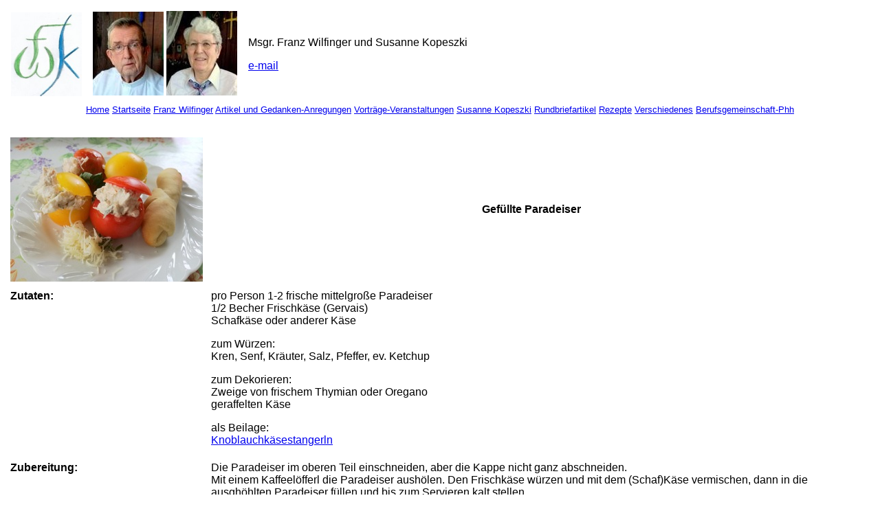

--- FILE ---
content_type: text/html
request_url: https://fw-sk.website/rezepte/gefuellte-paradeiser.htm
body_size: 1461
content:
<html><!-- #BeginTemplate "/Templates/impressum.dwt" -->
<head>
<!-- #BeginEditable "doctitle" --> 
<title>Gef&uuml;llte Paradeiser </title>
<!-- #EndEditable --> 
<meta http-equiv="Content-Type" content="text/html; charset=iso-8859-1">
</head>

<body bgcolor="#FFFFFF" onLoad="">
<table width="100%" cellpadding="3" bordercolor="#FFFFFF" bordercolorlight="#9999FF" bordercolordark="#3366FF" bgcolor="#FFFFFF" border="2">
  <tr> 
    <td width="103" height="109"><img src="../fotos/fw-sk-logo-3a.jpg" width="103" height="122"></td>
    <td width="223" height="109" nowrap> 
      <div align="center"><font face="Arial, Helvetica, sans-serif" size="2"><img src="../fotos/fw-2019-kl-a.jpg" width="103" height="122"> 
        <img src="../fotos/susi-2019-kl-a.jpg" width="103" height="123"> </font></div>
    </td>
    <td width="983" height="109"> 
      <p><font face="Arial, Helvetica, sans-serif">Msgr. Franz Wilfinger und Susanne 
        Kopeszk</font><font face="Arial, Helvetica, sans-serif">i</font></p>
      <p><font face="Arial, Helvetica, sans-serif"><a href="mailto:postmaster@fw-sk.website"> 
        e-mail</a></font></p>
      </td>
  </tr>
  <tr> 
    <td colspan="3"> 
      <div align="center">
        <p><font face="Arial, Helvetica, sans-serif" size="1"> <font size="2"> 
          <a href="../default.htm" target="_blank">Home</a> <a href="../Startseite.htm">Startseite</a> 
          <a href="../fw/fw-%FCbermich.htm">Franz Wilfinger</a> <a href="../fw/Artikel-gedanken-anregungen.htm">Artike</a></font></font><font face="Arial, Helvetica, sans-serif" size="1"><font size="2"><a href="../fw/Artikel-gedanken-anregungen.htm">l 
          und Gedanken-Anregungen</a> <a href="../fw/vortraege-veranstaltungen/vortraege-inhalt.htm">Vortr&auml;ge-Veranstaltungen</a> 
          <a href="../sk/sk-persoenlich.htm">Susanne Kopeszki</a> <a href="../sk/rundbrief-artikel.htm">Rundbriefartikel</a> 
          <a href="rezepte-inhalt.htm">Rezepte</a> <a href="../verschiedenes/verschiedenes-inhalt.htm">Verschiedenes</a> 
          <a href="https://www.erzdioezese-wien.at/bg-phh" target="_blank">Berufsgemeinschaft-Phh</a> 
          </font></font></p>
        </div>
    </td>
  </tr>
</table>
<!-- #BeginEditable "text" --><br>
<table width="98%" border="0" cellpadding="5">
  <tr> 
    <td width="22%" align="center" valign="top" height="172"> 
      <p><img src="../fotos/rezepte/gefuellte-paradeiser.jpg" width="280" height="210"> 
      </p>
    </td>
    <td width="78%" align="center" height="172"> 
      <p><font face="Verdana, Arial, Helvetica, sans-serif"></font></p>
      <p><b><font face="Arial, Helvetica, sans-serif">Gef&uuml;llte Paradeiser</font></b></p>
    </td>
  </tr>
  <tr> 
    <td width="22%" align="center" valign="top" height="248"> 
      <div align="left">
        <p><font face="Arial, Helvetica, sans-serif"><b>Zutaten:</b></font></p>
      </div>
    </td>
    <td width="78%" align="center" height="248" valign="top"> 
      <div align="left"> 
        <p><font face="Arial, Helvetica, sans-serif">pro Person 1-2 frische mittelgro&szlig;e 
          Paradeiser <br>
          1/2 Becher Frischk&auml;se (Gervais)<br>
          Schafk&auml;se oder anderer K&auml;se</font></p>
        <p><font face="Arial, Helvetica, sans-serif">zum W&uuml;rzen:<br>
          Kren, Senf, Kr&auml;uter, Salz, Pfeffer, ev. Ketchup</font></p>
        <p><font face="Arial, Helvetica, sans-serif">zum Dekorieren:<br>
          Zweige von frischem Thymian oder Oregano<br>
          geraffelten K&auml;se</font></p>
        <p><font face="Arial, Helvetica, sans-serif">als Beilage:<br>
          <a href="knoblauch-kaese-stangerl.htm">Knoblauchk&auml;sestangerln</a> 
          </font></p>
        </div>
    </td>
  </tr>
  <tr valign="top"> 
    <td width="22%" height="157"><font face="Arial, Helvetica, sans-serif"><b>Zubereitung:</b></font></td>
    <td width="78%" height="157"> 
      <p><font face="Arial, Helvetica, sans-serif">Die Paradeiser im oberen Teil 
        einschneiden, aber die Kappe nicht ganz abschneiden.<br>
        Mit einem Kaffeel&ouml;fferl die Paradeiser aush&ouml;len. Den Frischk&auml;se 
        w&uuml;rzen und mit dem (Schaf)K&auml;se vermischen, dann in die ausgh&ouml;hlten 
        Paradeiser f&uuml;llen und bis zum Servieren kalt stellen</font><font face="Arial, Helvetica, sans-serif">.</font></p>
      <p><font face="Arial, Helvetica, sans-serif">Eine kleine Vorspeise oder 
        kleines Abendessen. Erfrischend auch an hei&szlig;en Tagen. Ich serviere 
        dazu <a href="striezerl.htm">Striezerl</a> (Paulanerrezepte Mai 2006) 
        oder Knoblauchk&auml;sestangerln (Paulanerrezepte September 2017).</font></p>
      <p><font face="Arial, Helvetica, sans-serif">Guten Appetit!.</font></p>
      </td>
  </tr>
  <tr valign="top"> 
    <td width="22%">&nbsp;</td>
    <td width="78%"><font face="Arial, Helvetica, sans-serif"><a href="rezepte-inhalt.htm">zur&uuml;ck 
      zur Rezeptauswahl</a></font></td>
  </tr>
</table>
<br>
<!-- #EndEditable --> 
</body>
<!-- #EndTemplate --></html>
